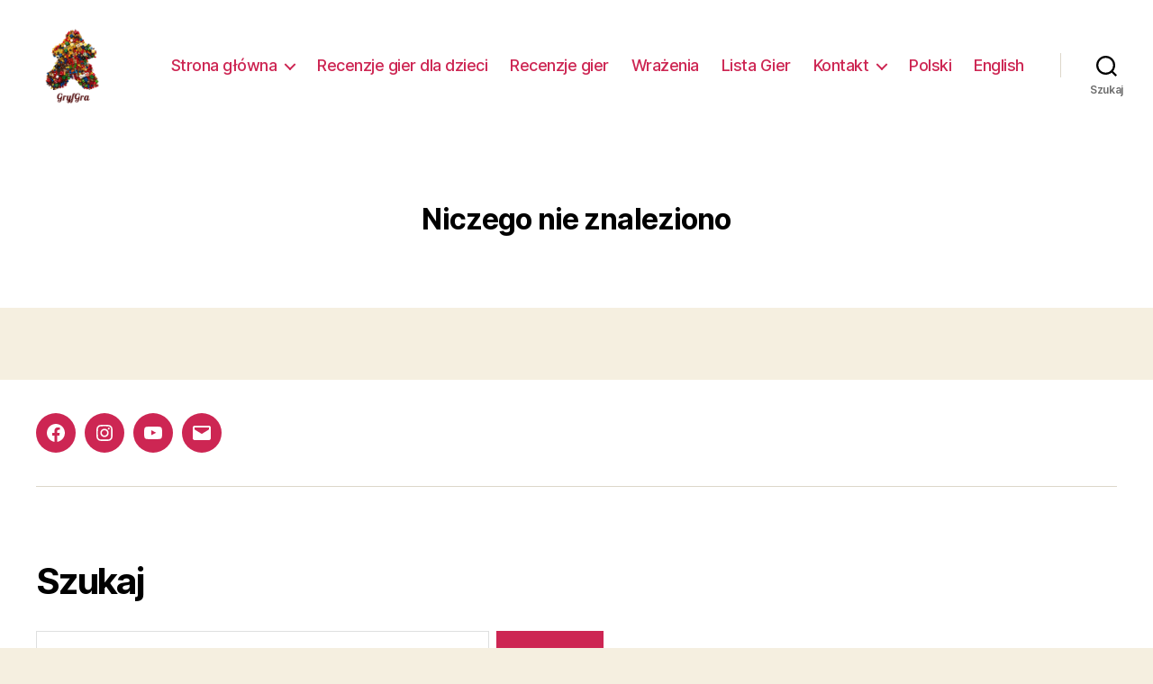

--- FILE ---
content_type: application/javascript
request_url: https://gryfgra.pl/wp-content/themes/twentytwenty/assets/js/index.js?ver=1.5
body_size: 26387
content:
/*	-----------------------------------------------------------------------------------------------
	Namespace
--------------------------------------------------------------------------------------------------- */

var twentytwenty = twentytwenty || {};

// Set a default value for scrolled.
twentytwenty.scrolled = 0;

// polyfill closest
// https://developer.mozilla.org/en-US/docs/Web/API/Element/closest#Polyfill
if ( ! Element.prototype.closest ) {
	Element.prototype.closest = function( s ) {
		var el = this;

		do {
			if ( el.matches( s ) ) {
				return el;
			}

			el = el.parentElement || el.parentNode;
		} while ( el !== null && el.nodeType === 1 );

		return null;
	};
}

// polyfill forEach
// https://developer.mozilla.org/en-US/docs/Web/API/NodeList/forEach#Polyfill
if ( window.NodeList && ! NodeList.prototype.forEach ) {
	NodeList.prototype.forEach = function( callback, thisArg ) {
		var i;
		var len = this.length;

		thisArg = thisArg || window;

		for ( i = 0; i < len; i++ ) {
			callback.call( thisArg, this[ i ], i, this );
		}
	};
}

// event "polyfill"
twentytwenty.createEvent = function( eventName ) {
	var event;
	if ( typeof window.Event === 'function' ) {
		event = new Event( eventName );
	} else {
		event = document.createEvent( 'Event' );
		event.initEvent( eventName, true, false );
	}
	return event;
};

// matches "polyfill"
// https://developer.mozilla.org/es/docs/Web/API/Element/matches
if ( ! Element.prototype.matches ) {
	Element.prototype.matches =
		Element.prototype.matchesSelector ||
		Element.prototype.mozMatchesSelector ||
		Element.prototype.msMatchesSelector ||
		Element.prototype.oMatchesSelector ||
		Element.prototype.webkitMatchesSelector ||
		function( s ) {
			var matches = ( this.document || this.ownerDocument ).querySelectorAll( s ),
				i = matches.length;
			while ( --i >= 0 && matches.item( i ) !== this ) {}
			return i > -1;
		};
}

// Add a class to the body for when touch is enabled for browsers that don't support media queries
// for interaction media features. Adapted from <https://codepen.io/Ferie/pen/vQOMmO>.
twentytwenty.touchEnabled = {

	init: function() {
		var matchMedia = function() {
			// Include the 'heartz' as a way to have a non-matching MQ to help terminate the join. See <https://git.io/vznFH>.
			var prefixes = [ '-webkit-', '-moz-', '-o-', '-ms-' ];
			var query = [ '(', prefixes.join( 'touch-enabled),(' ), 'heartz', ')' ].join( '' );
			return window.matchMedia && window.matchMedia( query ).matches;
		};

		if ( ( 'ontouchstart' in window ) || ( window.DocumentTouch && document instanceof window.DocumentTouch ) || matchMedia() ) {
			document.body.classList.add( 'touch-enabled' );
		}
	}
}; // twentytwenty.touchEnabled

/*	-----------------------------------------------------------------------------------------------
	Cover Modals
--------------------------------------------------------------------------------------------------- */

twentytwenty.coverModals = {

	init: function() {
		if ( document.querySelector( '.cover-modal' ) ) {
			// Handle cover modals when they're toggled.
			this.onToggle();

			// When toggled, untoggle if visitor clicks on the wrapping element of the modal.
			this.outsideUntoggle();

			// Close on escape key press.
			this.closeOnEscape();

			// Hide and show modals before and after their animations have played out.
			this.hideAndShowModals();
		}
	},

	// Handle cover modals when they're toggled.
	onToggle: function() {
		document.querySelectorAll( '.cover-modal' ).forEach( function( element ) {
			element.addEventListener( 'toggled', function( event ) {
				var modal = event.target,
					body = document.body;

				if ( modal.classList.contains( 'active' ) ) {
					body.classList.add( 'showing-modal' );
				} else {
					body.classList.remove( 'showing-modal' );
					body.classList.add( 'hiding-modal' );

					// Remove the hiding class after a delay, when animations have been run.
					setTimeout( function() {
						body.classList.remove( 'hiding-modal' );
					}, 500 );
				}
			} );
		} );
	},

	// Close modal on outside click.
	outsideUntoggle: function() {
		document.addEventListener( 'click', function( event ) {
			var target = event.target;
			var modal = document.querySelector( '.cover-modal.active' );

			// if target onclick is <a> with # within the href attribute
			if ( event.target.tagName.toLowerCase() === 'a' && event.target.hash.includes( '#' ) && modal !== null ) {
				// untoggle the modal
				this.untoggleModal( modal );
				// wait 550 and scroll to the anchor
				setTimeout( function() {
					var anchor = document.getElementById( event.target.hash.slice( 1 ) );
					anchor.scrollIntoView();
				}, 550 );
			}

			if ( target === modal ) {
				this.untoggleModal( target );
			}
		}.bind( this ) );
	},

	// Close modal on escape key press.
	closeOnEscape: function() {
		document.addEventListener( 'keydown', function( event ) {
			if ( event.keyCode === 27 ) {
				event.preventDefault();
				document.querySelectorAll( '.cover-modal.active' ).forEach( function( element ) {
					this.untoggleModal( element );
				}.bind( this ) );
			}
		}.bind( this ) );
	},

	// Hide and show modals before and after their animations have played out.
	hideAndShowModals: function() {
		var _doc = document,
			_win = window,
			modals = _doc.querySelectorAll( '.cover-modal' ),
			htmlStyle = _doc.documentElement.style,
			adminBar = _doc.querySelector( '#wpadminbar' );

		function getAdminBarHeight( negativeValue ) {
			var height,
				currentScroll = _win.pageYOffset;

			if ( adminBar ) {
				height = currentScroll + adminBar.getBoundingClientRect().height;

				return negativeValue ? -height : height;
			}

			return currentScroll === 0 ? 0 : -currentScroll;
		}

		function htmlStyles() {
			var overflow = _win.innerHeight > _doc.documentElement.getBoundingClientRect().height;

			return {
				'overflow-y': overflow ? 'hidden' : 'scroll',
				position: 'fixed',
				width: '100%',
				top: getAdminBarHeight( true ) + 'px',
				left: 0
			};
		}

		// Show the modal.
		modals.forEach( function( modal ) {
			modal.addEventListener( 'toggle-target-before-inactive', function( event ) {
				var styles = htmlStyles(),
					offsetY = _win.pageYOffset,
					paddingTop = ( Math.abs( getAdminBarHeight() ) - offsetY ) + 'px',
					mQuery = _win.matchMedia( '(max-width: 600px)' );

				if ( event.target !== modal ) {
					return;
				}

				Object.keys( styles ).forEach( function( styleKey ) {
					htmlStyle.setProperty( styleKey, styles[ styleKey ] );
				} );

				_win.twentytwenty.scrolled = parseInt( styles.top, 10 );

				if ( adminBar ) {
					_doc.body.style.setProperty( 'padding-top', paddingTop );

					if ( mQuery.matches ) {
						if ( offsetY >= getAdminBarHeight() ) {
							modal.style.setProperty( 'top', 0 );
						} else {
							modal.style.setProperty( 'top', ( getAdminBarHeight() - offsetY ) + 'px' );
						}
					}
				}

				modal.classList.add( 'show-modal' );
			} );

			// Hide the modal after a delay, so animations have time to play out.
			modal.addEventListener( 'toggle-target-after-inactive', function( event ) {
				if ( event.target !== modal ) {
					return;
				}

				setTimeout( function() {
					var clickedEl = twentytwenty.toggles.clickedEl;

					modal.classList.remove( 'show-modal' );

					Object.keys( htmlStyles() ).forEach( function( styleKey ) {
						htmlStyle.removeProperty( styleKey );
					} );

					if ( adminBar ) {
						_doc.body.style.removeProperty( 'padding-top' );
						modal.style.removeProperty( 'top' );
					}

					if ( clickedEl !== false ) {
						clickedEl.focus();
						clickedEl = false;
					}

					_win.scrollTo( 0, Math.abs( _win.twentytwenty.scrolled + getAdminBarHeight() ) );

					_win.twentytwenty.scrolled = 0;
				}, 500 );
			} );
		} );
	},

	// Untoggle a modal.
	untoggleModal: function( modal ) {
		var modalTargetClass,
			modalToggle = false;

		// If the modal has specified the string (ID or class) used by toggles to target it, untoggle the toggles with that target string.
		// The modal-target-string must match the string toggles use to target the modal.
		if ( modal.dataset.modalTargetString ) {
			modalTargetClass = modal.dataset.modalTargetString;

			modalToggle = document.querySelector( '*[data-toggle-target="' + modalTargetClass + '"]' );
		}

		// If a modal toggle exists, trigger it so all of the toggle options are included.
		if ( modalToggle ) {
			modalToggle.click();

			// If one doesn't exist, just hide the modal.
		} else {
			modal.classList.remove( 'active' );
		}
	}

}; // twentytwenty.coverModals

/*	-----------------------------------------------------------------------------------------------
	Intrinsic Ratio Embeds
--------------------------------------------------------------------------------------------------- */

twentytwenty.intrinsicRatioVideos = {

	init: function() {
		this.makeFit();

		window.addEventListener( 'resize', function() {
			this.makeFit();
		}.bind( this ) );
	},

	makeFit: function() {
		document.querySelectorAll( 'iframe, object, video' ).forEach( function( video ) {
			var ratio, iTargetWidth,
				container = video.parentNode;

			// Skip videos we want to ignore.
			if ( video.classList.contains( 'intrinsic-ignore' ) || video.parentNode.classList.contains( 'intrinsic-ignore' ) ) {
				return true;
			}

			if ( ! video.dataset.origwidth ) {
				// Get the video element proportions.
				video.setAttribute( 'data-origwidth', video.width );
				video.setAttribute( 'data-origheight', video.height );
			}

			iTargetWidth = container.offsetWidth;

			// Get ratio from proportions.
			ratio = iTargetWidth / video.dataset.origwidth;

			// Scale based on ratio, thus retaining proportions.
			video.style.width = iTargetWidth + 'px';
			video.style.height = ( video.dataset.origheight * ratio ) + 'px';
		} );
	}

}; // twentytwenty.instrinsicRatioVideos

/*	-----------------------------------------------------------------------------------------------
	Modal Menu
--------------------------------------------------------------------------------------------------- */
twentytwenty.modalMenu = {

	init: function() {
		// If the current menu item is in a sub level, expand all the levels higher up on load.
		this.expandLevel();
		this.keepFocusInModal();
	},

	expandLevel: function() {
		var modalMenus = document.querySelectorAll( '.modal-menu' );

		modalMenus.forEach( function( modalMenu ) {
			var activeMenuItem = modalMenu.querySelector( '.current-menu-item' );

			if ( activeMenuItem ) {
				twentytwentyFindParents( activeMenuItem, 'li' ).forEach( function( element ) {
					var subMenuToggle = element.querySelector( '.sub-menu-toggle' );
					if ( subMenuToggle ) {
						twentytwenty.toggles.performToggle( subMenuToggle, true );
					}
				} );
			}
		} );
	},

	keepFocusInModal: function() {
		var _doc = document;

		_doc.addEventListener( 'keydown', function( event ) {
			var toggleTarget, modal, selectors, elements, menuType, bottomMenu, activeEl, lastEl, firstEl, tabKey, shiftKey,
				clickedEl = twentytwenty.toggles.clickedEl;

			if ( clickedEl && _doc.body.classList.contains( 'showing-modal' ) ) {
				toggleTarget = clickedEl.dataset.toggleTarget;
				selectors = 'input, a, button';
				modal = _doc.querySelector( toggleTarget );

				elements = modal.querySelectorAll( selectors );
				elements = Array.prototype.slice.call( elements );

				if ( '.menu-modal' === toggleTarget ) {
					menuType = window.matchMedia( '(min-width: 1000px)' ).matches;
					menuType = menuType ? '.expanded-menu' : '.mobile-menu';

					elements = elements.filter( function( element ) {
						return null !== element.closest( menuType ) && null !== element.offsetParent;
					} );

					elements.unshift( _doc.querySelector( '.close-nav-toggle' ) );

					bottomMenu = _doc.querySelector( '.menu-bottom > nav' );

					if ( bottomMenu ) {
						bottomMenu.querySelectorAll( selectors ).forEach( function( element ) {
							elements.push( element );
						} );
					}
				}

				lastEl = elements[ elements.length - 1 ];
				firstEl = elements[0];
				activeEl = _doc.activeElement;
				tabKey = event.keyCode === 9;
				shiftKey = event.shiftKey;

				if ( ! shiftKey && tabKey && lastEl === activeEl ) {
					event.preventDefault();
					firstEl.focus();
				}

				if ( shiftKey && tabKey && firstEl === activeEl ) {
					event.preventDefault();
					lastEl.focus();
				}
			}
		} );
	}
}; // twentytwenty.modalMenu

/*	-----------------------------------------------------------------------------------------------
	Primary Menu
--------------------------------------------------------------------------------------------------- */

twentytwenty.primaryMenu = {

	init: function() {
		this.focusMenuWithChildren();
	},

	// The focusMenuWithChildren() function implements Keyboard Navigation in the Primary Menu
	// by adding the '.focus' class to all 'li.menu-item-has-children' when the focus is on the 'a' element.
	focusMenuWithChildren: function() {
		// Get all the link elements within the primary menu.
		var links, i, len,
			menu = document.querySelector( '.primary-menu-wrapper' );

		if ( ! menu ) {
			return false;
		}

		links = menu.getElementsByTagName( 'a' );

		// Each time a menu link is focused or blurred, toggle focus.
		for ( i = 0, len = links.length; i < len; i++ ) {
			links[i].addEventListener( 'focus', toggleFocus, true );
			links[i].addEventListener( 'blur', toggleFocus, true );
		}

		//Sets or removes the .focus class on an element.
		function toggleFocus() {
			var self = this;

			// Move up through the ancestors of the current link until we hit .primary-menu.
			while ( -1 === self.className.indexOf( 'primary-menu' ) ) {
				// On li elements toggle the class .focus.
				if ( 'li' === self.tagName.toLowerCase() ) {
					if ( -1 !== self.className.indexOf( 'focus' ) ) {
						self.className = self.className.replace( ' focus', '' );
					} else {
						self.className += ' focus';
					}
				}
				self = self.parentElement;
			}
		}
	}
}; // twentytwenty.primaryMenu

/*	-----------------------------------------------------------------------------------------------
	Toggles
--------------------------------------------------------------------------------------------------- */

twentytwenty.toggles = {

	clickedEl: false,

	init: function() {
		// Do the toggle.
		this.toggle();

		// Check for toggle/untoggle on resize.
		this.resizeCheck();

		// Check for untoggle on escape key press.
		this.untoggleOnEscapeKeyPress();
	},

	performToggle: function( element, instantly ) {
		var target, timeOutTime, classToToggle,
			self = this,
			_doc = document,
			// Get our targets.
			toggle = element,
			targetString = toggle.dataset.toggleTarget,
			activeClass = 'active';

		// Elements to focus after modals are closed.
		if ( ! _doc.querySelectorAll( '.show-modal' ).length ) {
			self.clickedEl = _doc.activeElement;
		}

		if ( targetString === 'next' ) {
			target = toggle.nextSibling;
		} else {
			target = _doc.querySelector( targetString );
		}

		// Trigger events on the toggle targets before they are toggled.
		if ( target.classList.contains( activeClass ) ) {
			target.dispatchEvent( twentytwenty.createEvent( 'toggle-target-before-active' ) );
		} else {
			target.dispatchEvent( twentytwenty.createEvent( 'toggle-target-before-inactive' ) );
		}

		// Get the class to toggle, if specified.
		classToToggle = toggle.dataset.classToToggle ? toggle.dataset.classToToggle : activeClass;

		// For cover modals, set a short timeout duration so the class animations have time to play out.
		timeOutTime = 0;

		if ( target.classList.contains( 'cover-modal' ) ) {
			timeOutTime = 10;
		}

		setTimeout( function() {
			var focusElement,
				subMenued = target.classList.contains( 'sub-menu' ),
				newTarget = subMenued ? toggle.closest( '.menu-item' ).querySelector( '.sub-menu' ) : target,
				duration = toggle.dataset.toggleDuration;

			// Toggle the target of the clicked toggle.
			if ( toggle.dataset.toggleType === 'slidetoggle' && ! instantly && duration !== '0' ) {
				twentytwentyMenuToggle( newTarget, duration );
			} else {
				newTarget.classList.toggle( classToToggle );
			}

			// If the toggle target is 'next', only give the clicked toggle the active class.
			if ( targetString === 'next' ) {
				toggle.classList.toggle( activeClass );
			} else if ( target.classList.contains( 'sub-menu' ) ) {
				toggle.classList.toggle( activeClass );
			} else {
				// If not, toggle all toggles with this toggle target.
				_doc.querySelector( '*[data-toggle-target="' + targetString + '"]' ).classList.toggle( activeClass );
			}

			// Toggle aria-expanded on the toggle.
			twentytwentyToggleAttribute( toggle, 'aria-expanded', 'true', 'false' );

			if ( self.clickedEl && -1 !== toggle.getAttribute( 'class' ).indexOf( 'close-' ) ) {
				twentytwentyToggleAttribute( self.clickedEl, 'aria-expanded', 'true', 'false' );
			}

			// Toggle body class.
			if ( toggle.dataset.toggleBodyClass ) {
				_doc.body.classList.toggle( toggle.dataset.toggleBodyClass );
			}

			// Check whether to set focus.
			if ( toggle.dataset.setFocus ) {
				focusElement = _doc.querySelector( toggle.dataset.setFocus );

				if ( focusElement ) {
					if ( target.classList.contains( activeClass ) ) {
						focusElement.focus();
					} else {
						focusElement.blur();
					}
				}
			}

			// Trigger the toggled event on the toggle target.
			target.dispatchEvent( twentytwenty.createEvent( 'toggled' ) );

			// Trigger events on the toggle targets after they are toggled.
			if ( target.classList.contains( activeClass ) ) {
				target.dispatchEvent( twentytwenty.createEvent( 'toggle-target-after-active' ) );
			} else {
				target.dispatchEvent( twentytwenty.createEvent( 'toggle-target-after-inactive' ) );
			}
		}, timeOutTime );
	},

	// Do the toggle.
	toggle: function() {
		var self = this;

		document.querySelectorAll( '*[data-toggle-target]' ).forEach( function( element ) {
			element.addEventListener( 'click', function( event ) {
				event.preventDefault();
				self.performToggle( element );
			} );
		} );
	},

	// Check for toggle/untoggle on screen resize.
	resizeCheck: function() {
		if ( document.querySelectorAll( '*[data-untoggle-above], *[data-untoggle-below], *[data-toggle-above], *[data-toggle-below]' ).length ) {
			window.addEventListener( 'resize', function() {
				var winWidth = window.innerWidth,
					toggles = document.querySelectorAll( '.toggle' );

				toggles.forEach( function( toggle ) {
					var unToggleAbove = toggle.dataset.untoggleAbove,
						unToggleBelow = toggle.dataset.untoggleBelow,
						toggleAbove = toggle.dataset.toggleAbove,
						toggleBelow = toggle.dataset.toggleBelow;

					// If no width comparison is set, continue.
					if ( ! unToggleAbove && ! unToggleBelow && ! toggleAbove && ! toggleBelow ) {
						return;
					}

					// If the toggle width comparison is true, toggle the toggle.
					if (
						( ( ( unToggleAbove && winWidth > unToggleAbove ) ||
							( unToggleBelow && winWidth < unToggleBelow ) ) &&
							toggle.classList.contains( 'active' ) ) ||
						( ( ( toggleAbove && winWidth > toggleAbove ) ||
							( toggleBelow && winWidth < toggleBelow ) ) &&
							! toggle.classList.contains( 'active' ) )
					) {
						toggle.click();
					}
				} );
			} );
		}
	},

	// Close toggle on escape key press.
	untoggleOnEscapeKeyPress: function() {
		document.addEventListener( 'keyup', function( event ) {
			if ( event.key === 'Escape' ) {
				document.querySelectorAll( '*[data-untoggle-on-escape].active' ).forEach( function( element ) {
					if ( element.classList.contains( 'active' ) ) {
						element.click();
					}
				} );
			}
		} );
	}

}; // twentytwenty.toggles

/**
 * Is the DOM ready?
 *
 * This implementation is coming from https://gomakethings.com/a-native-javascript-equivalent-of-jquerys-ready-method/
 *
 * @param {Function} fn Callback function to run.
 */
function twentytwentyDomReady( fn ) {
	if ( typeof fn !== 'function' ) {
		return;
	}

	if ( document.readyState === 'interactive' || document.readyState === 'complete' ) {
		return fn();
	}

	document.addEventListener( 'DOMContentLoaded', fn, false );
}

twentytwentyDomReady( function() {
	twentytwenty.toggles.init();              // Handle toggles.
	twentytwenty.coverModals.init();          // Handle cover modals.
	twentytwenty.intrinsicRatioVideos.init(); // Retain aspect ratio of videos on window resize.
	twentytwenty.modalMenu.init();            // Modal Menu.
	twentytwenty.primaryMenu.init();          // Primary Menu.
	twentytwenty.touchEnabled.init();         // Add class to body if device is touch-enabled.
} );

/*	-----------------------------------------------------------------------------------------------
	Helper functions
--------------------------------------------------------------------------------------------------- */

/* Toggle an attribute ----------------------- */

function twentytwentyToggleAttribute( element, attribute, trueVal, falseVal ) {
	if ( trueVal === undefined ) {
		trueVal = true;
	}
	if ( falseVal === undefined ) {
		falseVal = false;
	}
	if ( element.getAttribute( attribute ) !== trueVal ) {
		element.setAttribute( attribute, trueVal );
	} else {
		element.setAttribute( attribute, falseVal );
	}
}

/**
 * Toggle a menu item on or off.
 *
 * @param {HTMLElement} target
 * @param {number} duration
 */
function twentytwentyMenuToggle( target, duration ) {
	var initialParentHeight, finalParentHeight, menu, menuItems, transitionListener,
		initialPositions = [],
		finalPositions = [];

	if ( ! target ) {
		return;
	}

	menu = target.closest( '.menu-wrapper' );

	// Step 1: look at the initial positions of every menu item.
	menuItems = menu.querySelectorAll( '.menu-item' );

	menuItems.forEach( function( menuItem, index ) {
		initialPositions[ index ] = { x: menuItem.offsetLeft, y: menuItem.offsetTop };
	} );
	initialParentHeight = target.parentElement.offsetHeight;

	target.classList.add( 'toggling-target' );

	// Step 2: toggle target menu item and look at the final positions of every menu item.
	target.classList.toggle( 'active' );

	menuItems.forEach( function( menuItem, index ) {
		finalPositions[ index ] = { x: menuItem.offsetLeft, y: menuItem.offsetTop };
	} );
	finalParentHeight = target.parentElement.offsetHeight;

	// Step 3: close target menu item again.
	// The whole process happens without giving the browser a chance to render, so it's invisible.
	target.classList.toggle( 'active' );

	/*
	 * Step 4: prepare animation.
	 * Position all the items with absolute offsets, at the same starting position.
	 * Shouldn't result in any visual changes if done right.
	 */
	menu.classList.add( 'is-toggling' );
	target.classList.toggle( 'active' );
	menuItems.forEach( function( menuItem, index ) {
		var initialPosition = initialPositions[ index ];
		if ( initialPosition.y === 0 && menuItem.parentElement === target ) {
			initialPosition.y = initialParentHeight;
		}
		menuItem.style.transform = 'translate(' + initialPosition.x + 'px, ' + initialPosition.y + 'px)';
	} );

	/*
	 * The double rAF is unfortunately needed, since we're toggling CSS classes, and
	 * the only way to ensure layout completion here across browsers is to wait twice.
	 * This just delays the start of the animation by 2 frames and is thus not an issue.
	 */
	requestAnimationFrame( function() {
		requestAnimationFrame( function() {
			/*
			 * Step 5: start animation by moving everything to final position.
			 * All the layout work has already happened, while we were preparing for the animation.
			 * The animation now runs entirely in CSS, using cheap CSS properties (opacity and transform)
			 * that don't trigger the layout or paint stages.
			 */
			menu.classList.add( 'is-animating' );
			menuItems.forEach( function( menuItem, index ) {
				var finalPosition = finalPositions[ index ];
				if ( finalPosition.y === 0 && menuItem.parentElement === target ) {
					finalPosition.y = finalParentHeight;
				}
				if ( duration !== undefined ) {
					menuItem.style.transitionDuration = duration + 'ms';
				}
				menuItem.style.transform = 'translate(' + finalPosition.x + 'px, ' + finalPosition.y + 'px)';
			} );
			if ( duration !== undefined ) {
				target.style.transitionDuration = duration + 'ms';
			}
		} );

		// Step 6: finish toggling.
		// Remove all transient classes when the animation ends.
		transitionListener = function() {
			menu.classList.remove( 'is-animating' );
			menu.classList.remove( 'is-toggling' );
			target.classList.remove( 'toggling-target' );
			menuItems.forEach( function( menuItem ) {
				menuItem.style.transform = '';
				menuItem.style.transitionDuration = '';
			} );
			target.style.transitionDuration = '';
			target.removeEventListener( 'transitionend', transitionListener );
		};

		target.addEventListener( 'transitionend', transitionListener );
	} );
}

/**
 * Traverses the DOM up to find elements matching the query.
 *
 * @param {HTMLElement} target
 * @param {string} query
 * @return {NodeList} parents matching query
 */
function twentytwentyFindParents( target, query ) {
	var parents = [];

	// Recursively go up the DOM adding matches to the parents array.
	function traverse( item ) {
		var parent = item.parentNode;
		if ( parent instanceof HTMLElement ) {
			if ( parent.matches( query ) ) {
				parents.push( parent );
			}
			traverse( parent );
		}
	}

	traverse( target );

	return parents;
}
